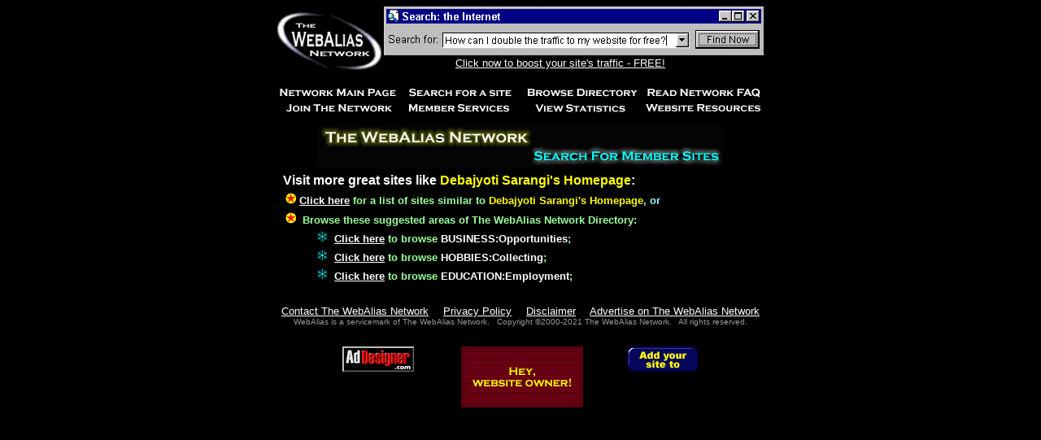

--- FILE ---
content_type: text/html
request_url: http://webalias.com/cgi-bin/hotsites.pl?wi=3339313037&&wu=736172616E67692E746F70686F6E6F72732E636F6D2F736172616E6769&&wt=446562616A796F746920536172616E6769277320486F6D6570616765&&ca=4231352042323420433331204431322044323720493133204B3134204B3135204B3136204B3939
body_size: 2537
content:
<html><head>
<style type="text/css"><!--a:hover {color:#FFFF00;}a:link {color:#FFFFFF;}--></style><title>The WebAlias Network: Visit more great sites like Debajyoti Sarangi's Homepage!</title><link rev="MADE" href="mailto:webmaster@webalias.com">
<meta name="description" content="Increase traffic to your site by registering at The WebAlias Network.  You'll also
get the world's most powerful free URL redirection and free web forwarding service, free advertising, detailed statistics,
the ability to hide your real URL or password protect your website, and much more!">
<meta name="keywords" content="site promotion, increase traffic, free, URL redirection, web forwarding, free redirection,
free forwarding, redirection, forwarding, free homepage, free homepages, home page,
website, webpage, website design, homepage design, alias, WebAlias, free advertising,
free graphics, tutorial, cgi scripts, web resources">
<meta name="rating" content="General">
<meta name="ROBOTS" content="ALL">
</head>

<body bgcolor="#000000" link="#FFFFFF" vlink="#FFFFFF" alink="#FFFFFF" text="#99FFFF">
<div align="center"><center>
    <table border="0" cellpadding="0" cellspacing="0" width="600" height="1">
      <tr> 
        <td height="1" valign="TOP">
        <a href="http://WebAlias.com/" target="_top">
        <img src="/images/logo.gif" border="0" width="132" height="80" alt="Go to The WebAlias Network main page">
        </a>
        </td>
        <td height="1" width="468" valign="TOP">
          <div align="CENTER">
        <a href="/cgi-bin/adclick.pl?type=6&&id=webalias1&&cat=web-ad1.gif" TARGET="_new">
        <img src="http://webalias.net/images/ads/web-ad1.gif" alt="Click now to boost your site's traffic - FREE!" border="0" align="top" WIDTH="468" HEIGHT="60"><br>
        <font face="Arial, Helvetica, sans-serif" size="2">Click now to boost your site's traffic - FREE!</font></a>
        <img src="/images/blank.gif" width="30" height="1" alt=""> 
	<br><br>

</div></td></tr><tr><td height="2" valign="MIDDLE" colspan="2"></td></tr></table></center></div><div align="center"><center>

<table border="0" width="600" height="1" bordercolorlight="#0000FF" bordercolordark="#000080" cellpadding="0" bordercolor="#FF00FF" cellspacing="0">
  <tr>
    <td height="1" width="150"><a href="http://webalias.com/" target="_top"><img
 	src="/images/main.gif" alt="Go to The WebAlias Network main page!"
	BORDER="0" WIDTH="150" HEIGHT="15"></a></td>
    <td height="1" width="150"><a href="http://webalias.com/search.shtml" target="_top"><img
	src="/images/search.gif" alt="Search for a site on The WebAlias Network" BORDER="0" 
	width="150" height="15"></a></td>
    <td height="1" width="150"><a href="http://webalias.com/listings.shtml" target="_top"><img
	src="/images/listing.gif" alt="Browse The WebAlias Network Directory" BORDER="0" 
	WIDTH="150" HEIGHT="15"></a></td>
    <td height="1" width="150"><a href="http://webalias.com/faq.shtml" target="_top"><img
	src="/images/faq.gif" alt="Read The WebAlias Network FAQ" BORDER="0" 
	WIDTH="150" HEIGHT="15"></a></td>
  </tr>
  <tr><td><img src="/images/blank.gif" height="4" width="1"></td></tr>
  <tr>
    <td height="1" width="150"><a href="http://webalias.com/join.shtml" target="_top"><img
	src="/images/join.gif" alt="Add your site to The WebAlias Network" BORDER="0" 
	WIDTH="150" HEIGHT="15"></a></td>
    <td height="1" width="150"><a href="http://webalias.com/update.shtml" target="_top"><img
	src="/images/members.gif" alt="Access services for WebAlias members" BORDER="0" 
	WIDTH="150" HEIGHT="15"></a></td>
    <td height="1" width="150"><a href="http://webalias.com/stats.shtml" target="_top"><img
	src="/images/stats.gif" alt="Get usage statistics about your WebAlias site" BORDER="0" 
	WIDTH="150" HEIGHT="15"></a></td>
    <td height="1" width="150"><a href="http://webalias.com/resource.shtml" target="_top"><img
	src="/images/resourc.gif" alt="Free resources for website builders" BORDER="0" 
	WIDTH="150" HEIGHT="15"></a></td>
  </tr>
</table>
</center></div>

<div align="center">
  <table width="600" border="0" cellspacing="0" cellpadding="0">
    <tr> 
      <td><img src="/images/blank.gif" width="1" height="15"></td>
    </tr>
  </table>
  <table width="600" border="0" cellspacing="0" cellpadding="0">
    <tr> 
      <td> 
        <div align="center"><img src="/images/srch-hdr.gif" width="500" height="50" alt="Welcome to the WebAlias Directory"></div>
      </td>
    </tr>
  </table>
  <table border="0" cellpadding="6" width="600">
    <tr bgcolor="#000000"> 
      <td>
        <div align="left">
          <font face="Arial, Helvetica, sans-serif" size="3" color="#FFFFFF"><b>Visit
            more great
            sites like <font color="#FFFF00">Debajyoti Sarangi's Homepage</font>:</b></font><br>
          <font face="Arial, Helvetica, sans-serif">
        <a href="/cgi-bin/likethis.pl?wi=3339313037&&wu=736172616E67692E746F70686F6E6F72732E636F6D2F736172616E6769">
        <img src="/images/bullstr1.gif" width="20" height="20"
        border="0"><font size="2"><b>Click here</b></font></a>
        <b><font size="2"><font color="#99FF99"> for a list of sites similar to </font><font color="#FFFF00">Debajyoti Sarangi's Homepage</font>, or</font>
        </b><br>
        <font size="2"><b><font color="#99FF99">
        <img src="/images/bullstr1.gif" width="20" height="20" border="0">
        Browse these suggested areas of The WebAlias Network Directory:</font>
        <br>
        <img src="/images/blank.gif" width="35" height="1">
        <img src="/images/bullstr2.gif" width="20" height="20" border="0">
        <b><a href="/cgi-bin/listings.pl/ID=B24">
        <font size="2">Click here</font></a>
        <font size="2"><font color="#99FF99"> to browse <font color="#FFFFFF">BUSINESS:Opportunities</font>;</font></font></b>
        <br>
        <img src="/images/blank.gif" width="35" height="1">
        <img src="/images/bullstr2.gif" width="20" height="20" border="0">
        <b><a href="/cgi-bin/listings.pl/ID=I13">
        <font size="2">Click here</font></a>
        <font size="2"><font color="#99FF99"> to browse <font color="#FFFFFF">HOBBIES:Collecting</font>;</font></font></b>
        <br>
        <img src="/images/blank.gif" width="35" height="1">
        <img src="/images/bullstr2.gif" width="20" height="20" border="0">
        <b><a href="/cgi-bin/listings.pl/ID=D12">
        <font size="2">Click here</font></a>
        <font size="2"><font color="#99FF99"> to browse <font color="#FFFFFF">EDUCATION:Employment</font>;</font></font></b>
        </b></font></font></div></td></tr></table></div>
<div align="center"><center>

<table border="0" cellpadding="0" cellspacing="0" width="600">
  <tr><td><img src="/images/blank.gif" width="1" height="20"></td></tr>

  <tr>
        <td align="center">
        <font size="2" face="Arial, Helvetica, sans-serif">
        <font color="#99FF99">
         <a href="http://WebAlias.com/email.shtml" target="_top">Contact The WebAlias Network</a>
         <img src="/images/blank.gif" width="10" height="1">
         <a href="http://WebAlias.com/privacy.html" target="_blank">Privacy Policy</a>
         <img src="/images/blank.gif" width="10" height="1">
         <a href="http://WebAlias.com/legal.shtml" target="_top">Disclaimer</a>
         <img src="/images/blank.gif" width="10" height="1">
         <a href="http://WebAlias.com/advert.shtml" target="_top">Advertise on The WebAlias Network</a></font>
         <br>
    <font color="#999999" size="1">
    WebAlias is a servicemark of The WebAlias Network.&nbsp;&nbsp;
    Copyright &copy;2000-2021 The WebAlias Network.&nbsp;&nbsp; All rights reserved.
    </font></font>
    </td>
  </tr>
  <tr><td><img src="/images/blank.gif" width="1" height="25"></td></tr>
  <tr><td align="CENTER">
  <a href="http://www.addesigner.com">
  <img src="/images/adbutton.gif" width="88" height="31" border="0"
     alt="Design awesome banner ads - FREE!" align="top"></a>
  <img src="/images/blank.gif" width="50" height="1">
  <a href="http://WebAlias.com">
  <img src="/images/tinyban2.gif" border="0" width="150" height="75"
  alt="Link to us with this graphic!"></a><img src="/images/blank.gif" width="50" height="1">
  <a href="http://WebAlias.com">
  <img src="/images/tinyban1.gif" border="0" width="88" height="31" alt="Link to us with this graphic!" align="TOP">
  </a>
  </td></tr>
</table>
</center></div>
<script defer src="https://static.cloudflareinsights.com/beacon.min.js/vcd15cbe7772f49c399c6a5babf22c1241717689176015" integrity="sha512-ZpsOmlRQV6y907TI0dKBHq9Md29nnaEIPlkf84rnaERnq6zvWvPUqr2ft8M1aS28oN72PdrCzSjY4U6VaAw1EQ==" data-cf-beacon='{"version":"2024.11.0","token":"6b09e4eeed834a4c93ee90514cd7886b","r":1,"server_timing":{"name":{"cfCacheStatus":true,"cfEdge":true,"cfExtPri":true,"cfL4":true,"cfOrigin":true,"cfSpeedBrain":true},"location_startswith":null}}' crossorigin="anonymous"></script>
</body></html>